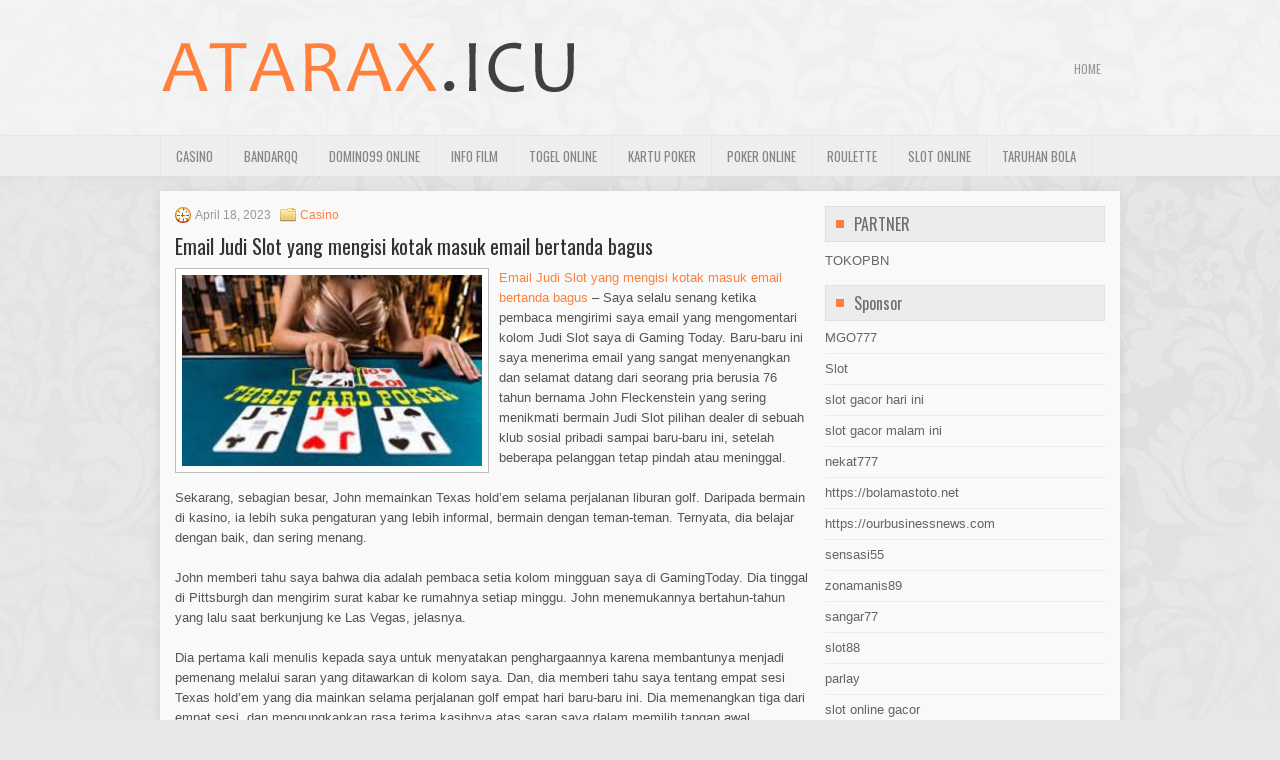

--- FILE ---
content_type: text/html; charset=UTF-8
request_url: http://www.coachfactory-outletonline.in.net/email-judi-slot-yang-mengisi-kotak-masuk-email-bertanda-bagus/
body_size: 10159
content:
 <!DOCTYPE html><html xmlns="http://www.w3.org/1999/xhtml" lang="id">
<head profile="http://gmpg.org/xfn/11">
<meta http-equiv="Content-Type" content="text/html; charset=UTF-8" />

<meta name="viewport" content="width=device-width, initial-scale=1.0"/>
<link rel="stylesheet" href="http://www.coachfactory-outletonline.in.net/wp-content/themes/Intenso/lib/css/reset.css" type="text/css" media="screen, projection" />
<link rel="stylesheet" href="http://www.coachfactory-outletonline.in.net/wp-content/themes/Intenso/lib/css/defaults.css" type="text/css" media="screen, projection" />
<!--[if lt IE 8]><link rel="stylesheet" href="http://www.coachfactory-outletonline.in.net/wp-content/themes/Intenso/lib/css/ie.css" type="text/css" media="screen, projection" /><![endif]-->

<link rel="stylesheet" href="http://www.coachfactory-outletonline.in.net/wp-content/themes/Intenso/style.css" type="text/css" media="screen, projection" />

<title>Email Judi Slot yang mengisi kotak masuk email bertanda bagus &#8211; Atarax</title>
<meta name='robots' content='max-image-preview:large' />
<link rel="alternate" type="application/rss+xml" title="Atarax &raquo; Email Judi Slot yang mengisi kotak masuk email bertanda bagus Umpan Komentar" href="http://www.coachfactory-outletonline.in.net/email-judi-slot-yang-mengisi-kotak-masuk-email-bertanda-bagus/feed/" />
<script type="text/javascript">
window._wpemojiSettings = {"baseUrl":"https:\/\/s.w.org\/images\/core\/emoji\/14.0.0\/72x72\/","ext":".png","svgUrl":"https:\/\/s.w.org\/images\/core\/emoji\/14.0.0\/svg\/","svgExt":".svg","source":{"concatemoji":"http:\/\/www.coachfactory-outletonline.in.net\/wp-includes\/js\/wp-emoji-release.min.js?ver=6.2.2"}};
/*! This file is auto-generated */
!function(e,a,t){var n,r,o,i=a.createElement("canvas"),p=i.getContext&&i.getContext("2d");function s(e,t){p.clearRect(0,0,i.width,i.height),p.fillText(e,0,0);e=i.toDataURL();return p.clearRect(0,0,i.width,i.height),p.fillText(t,0,0),e===i.toDataURL()}function c(e){var t=a.createElement("script");t.src=e,t.defer=t.type="text/javascript",a.getElementsByTagName("head")[0].appendChild(t)}for(o=Array("flag","emoji"),t.supports={everything:!0,everythingExceptFlag:!0},r=0;r<o.length;r++)t.supports[o[r]]=function(e){if(p&&p.fillText)switch(p.textBaseline="top",p.font="600 32px Arial",e){case"flag":return s("\ud83c\udff3\ufe0f\u200d\u26a7\ufe0f","\ud83c\udff3\ufe0f\u200b\u26a7\ufe0f")?!1:!s("\ud83c\uddfa\ud83c\uddf3","\ud83c\uddfa\u200b\ud83c\uddf3")&&!s("\ud83c\udff4\udb40\udc67\udb40\udc62\udb40\udc65\udb40\udc6e\udb40\udc67\udb40\udc7f","\ud83c\udff4\u200b\udb40\udc67\u200b\udb40\udc62\u200b\udb40\udc65\u200b\udb40\udc6e\u200b\udb40\udc67\u200b\udb40\udc7f");case"emoji":return!s("\ud83e\udef1\ud83c\udffb\u200d\ud83e\udef2\ud83c\udfff","\ud83e\udef1\ud83c\udffb\u200b\ud83e\udef2\ud83c\udfff")}return!1}(o[r]),t.supports.everything=t.supports.everything&&t.supports[o[r]],"flag"!==o[r]&&(t.supports.everythingExceptFlag=t.supports.everythingExceptFlag&&t.supports[o[r]]);t.supports.everythingExceptFlag=t.supports.everythingExceptFlag&&!t.supports.flag,t.DOMReady=!1,t.readyCallback=function(){t.DOMReady=!0},t.supports.everything||(n=function(){t.readyCallback()},a.addEventListener?(a.addEventListener("DOMContentLoaded",n,!1),e.addEventListener("load",n,!1)):(e.attachEvent("onload",n),a.attachEvent("onreadystatechange",function(){"complete"===a.readyState&&t.readyCallback()})),(e=t.source||{}).concatemoji?c(e.concatemoji):e.wpemoji&&e.twemoji&&(c(e.twemoji),c(e.wpemoji)))}(window,document,window._wpemojiSettings);
</script>
<style type="text/css">
img.wp-smiley,
img.emoji {
	display: inline !important;
	border: none !important;
	box-shadow: none !important;
	height: 1em !important;
	width: 1em !important;
	margin: 0 0.07em !important;
	vertical-align: -0.1em !important;
	background: none !important;
	padding: 0 !important;
}
</style>
	<link rel='stylesheet' id='wp-block-library-css' href='http://www.coachfactory-outletonline.in.net/wp-includes/css/dist/block-library/style.min.css?ver=6.2.2' type='text/css' media='all' />
<link rel='stylesheet' id='classic-theme-styles-css' href='http://www.coachfactory-outletonline.in.net/wp-includes/css/classic-themes.min.css?ver=6.2.2' type='text/css' media='all' />
<style id='global-styles-inline-css' type='text/css'>
body{--wp--preset--color--black: #000000;--wp--preset--color--cyan-bluish-gray: #abb8c3;--wp--preset--color--white: #ffffff;--wp--preset--color--pale-pink: #f78da7;--wp--preset--color--vivid-red: #cf2e2e;--wp--preset--color--luminous-vivid-orange: #ff6900;--wp--preset--color--luminous-vivid-amber: #fcb900;--wp--preset--color--light-green-cyan: #7bdcb5;--wp--preset--color--vivid-green-cyan: #00d084;--wp--preset--color--pale-cyan-blue: #8ed1fc;--wp--preset--color--vivid-cyan-blue: #0693e3;--wp--preset--color--vivid-purple: #9b51e0;--wp--preset--gradient--vivid-cyan-blue-to-vivid-purple: linear-gradient(135deg,rgba(6,147,227,1) 0%,rgb(155,81,224) 100%);--wp--preset--gradient--light-green-cyan-to-vivid-green-cyan: linear-gradient(135deg,rgb(122,220,180) 0%,rgb(0,208,130) 100%);--wp--preset--gradient--luminous-vivid-amber-to-luminous-vivid-orange: linear-gradient(135deg,rgba(252,185,0,1) 0%,rgba(255,105,0,1) 100%);--wp--preset--gradient--luminous-vivid-orange-to-vivid-red: linear-gradient(135deg,rgba(255,105,0,1) 0%,rgb(207,46,46) 100%);--wp--preset--gradient--very-light-gray-to-cyan-bluish-gray: linear-gradient(135deg,rgb(238,238,238) 0%,rgb(169,184,195) 100%);--wp--preset--gradient--cool-to-warm-spectrum: linear-gradient(135deg,rgb(74,234,220) 0%,rgb(151,120,209) 20%,rgb(207,42,186) 40%,rgb(238,44,130) 60%,rgb(251,105,98) 80%,rgb(254,248,76) 100%);--wp--preset--gradient--blush-light-purple: linear-gradient(135deg,rgb(255,206,236) 0%,rgb(152,150,240) 100%);--wp--preset--gradient--blush-bordeaux: linear-gradient(135deg,rgb(254,205,165) 0%,rgb(254,45,45) 50%,rgb(107,0,62) 100%);--wp--preset--gradient--luminous-dusk: linear-gradient(135deg,rgb(255,203,112) 0%,rgb(199,81,192) 50%,rgb(65,88,208) 100%);--wp--preset--gradient--pale-ocean: linear-gradient(135deg,rgb(255,245,203) 0%,rgb(182,227,212) 50%,rgb(51,167,181) 100%);--wp--preset--gradient--electric-grass: linear-gradient(135deg,rgb(202,248,128) 0%,rgb(113,206,126) 100%);--wp--preset--gradient--midnight: linear-gradient(135deg,rgb(2,3,129) 0%,rgb(40,116,252) 100%);--wp--preset--duotone--dark-grayscale: url('#wp-duotone-dark-grayscale');--wp--preset--duotone--grayscale: url('#wp-duotone-grayscale');--wp--preset--duotone--purple-yellow: url('#wp-duotone-purple-yellow');--wp--preset--duotone--blue-red: url('#wp-duotone-blue-red');--wp--preset--duotone--midnight: url('#wp-duotone-midnight');--wp--preset--duotone--magenta-yellow: url('#wp-duotone-magenta-yellow');--wp--preset--duotone--purple-green: url('#wp-duotone-purple-green');--wp--preset--duotone--blue-orange: url('#wp-duotone-blue-orange');--wp--preset--font-size--small: 13px;--wp--preset--font-size--medium: 20px;--wp--preset--font-size--large: 36px;--wp--preset--font-size--x-large: 42px;--wp--preset--spacing--20: 0.44rem;--wp--preset--spacing--30: 0.67rem;--wp--preset--spacing--40: 1rem;--wp--preset--spacing--50: 1.5rem;--wp--preset--spacing--60: 2.25rem;--wp--preset--spacing--70: 3.38rem;--wp--preset--spacing--80: 5.06rem;--wp--preset--shadow--natural: 6px 6px 9px rgba(0, 0, 0, 0.2);--wp--preset--shadow--deep: 12px 12px 50px rgba(0, 0, 0, 0.4);--wp--preset--shadow--sharp: 6px 6px 0px rgba(0, 0, 0, 0.2);--wp--preset--shadow--outlined: 6px 6px 0px -3px rgba(255, 255, 255, 1), 6px 6px rgba(0, 0, 0, 1);--wp--preset--shadow--crisp: 6px 6px 0px rgba(0, 0, 0, 1);}:where(.is-layout-flex){gap: 0.5em;}body .is-layout-flow > .alignleft{float: left;margin-inline-start: 0;margin-inline-end: 2em;}body .is-layout-flow > .alignright{float: right;margin-inline-start: 2em;margin-inline-end: 0;}body .is-layout-flow > .aligncenter{margin-left: auto !important;margin-right: auto !important;}body .is-layout-constrained > .alignleft{float: left;margin-inline-start: 0;margin-inline-end: 2em;}body .is-layout-constrained > .alignright{float: right;margin-inline-start: 2em;margin-inline-end: 0;}body .is-layout-constrained > .aligncenter{margin-left: auto !important;margin-right: auto !important;}body .is-layout-constrained > :where(:not(.alignleft):not(.alignright):not(.alignfull)){max-width: var(--wp--style--global--content-size);margin-left: auto !important;margin-right: auto !important;}body .is-layout-constrained > .alignwide{max-width: var(--wp--style--global--wide-size);}body .is-layout-flex{display: flex;}body .is-layout-flex{flex-wrap: wrap;align-items: center;}body .is-layout-flex > *{margin: 0;}:where(.wp-block-columns.is-layout-flex){gap: 2em;}.has-black-color{color: var(--wp--preset--color--black) !important;}.has-cyan-bluish-gray-color{color: var(--wp--preset--color--cyan-bluish-gray) !important;}.has-white-color{color: var(--wp--preset--color--white) !important;}.has-pale-pink-color{color: var(--wp--preset--color--pale-pink) !important;}.has-vivid-red-color{color: var(--wp--preset--color--vivid-red) !important;}.has-luminous-vivid-orange-color{color: var(--wp--preset--color--luminous-vivid-orange) !important;}.has-luminous-vivid-amber-color{color: var(--wp--preset--color--luminous-vivid-amber) !important;}.has-light-green-cyan-color{color: var(--wp--preset--color--light-green-cyan) !important;}.has-vivid-green-cyan-color{color: var(--wp--preset--color--vivid-green-cyan) !important;}.has-pale-cyan-blue-color{color: var(--wp--preset--color--pale-cyan-blue) !important;}.has-vivid-cyan-blue-color{color: var(--wp--preset--color--vivid-cyan-blue) !important;}.has-vivid-purple-color{color: var(--wp--preset--color--vivid-purple) !important;}.has-black-background-color{background-color: var(--wp--preset--color--black) !important;}.has-cyan-bluish-gray-background-color{background-color: var(--wp--preset--color--cyan-bluish-gray) !important;}.has-white-background-color{background-color: var(--wp--preset--color--white) !important;}.has-pale-pink-background-color{background-color: var(--wp--preset--color--pale-pink) !important;}.has-vivid-red-background-color{background-color: var(--wp--preset--color--vivid-red) !important;}.has-luminous-vivid-orange-background-color{background-color: var(--wp--preset--color--luminous-vivid-orange) !important;}.has-luminous-vivid-amber-background-color{background-color: var(--wp--preset--color--luminous-vivid-amber) !important;}.has-light-green-cyan-background-color{background-color: var(--wp--preset--color--light-green-cyan) !important;}.has-vivid-green-cyan-background-color{background-color: var(--wp--preset--color--vivid-green-cyan) !important;}.has-pale-cyan-blue-background-color{background-color: var(--wp--preset--color--pale-cyan-blue) !important;}.has-vivid-cyan-blue-background-color{background-color: var(--wp--preset--color--vivid-cyan-blue) !important;}.has-vivid-purple-background-color{background-color: var(--wp--preset--color--vivid-purple) !important;}.has-black-border-color{border-color: var(--wp--preset--color--black) !important;}.has-cyan-bluish-gray-border-color{border-color: var(--wp--preset--color--cyan-bluish-gray) !important;}.has-white-border-color{border-color: var(--wp--preset--color--white) !important;}.has-pale-pink-border-color{border-color: var(--wp--preset--color--pale-pink) !important;}.has-vivid-red-border-color{border-color: var(--wp--preset--color--vivid-red) !important;}.has-luminous-vivid-orange-border-color{border-color: var(--wp--preset--color--luminous-vivid-orange) !important;}.has-luminous-vivid-amber-border-color{border-color: var(--wp--preset--color--luminous-vivid-amber) !important;}.has-light-green-cyan-border-color{border-color: var(--wp--preset--color--light-green-cyan) !important;}.has-vivid-green-cyan-border-color{border-color: var(--wp--preset--color--vivid-green-cyan) !important;}.has-pale-cyan-blue-border-color{border-color: var(--wp--preset--color--pale-cyan-blue) !important;}.has-vivid-cyan-blue-border-color{border-color: var(--wp--preset--color--vivid-cyan-blue) !important;}.has-vivid-purple-border-color{border-color: var(--wp--preset--color--vivid-purple) !important;}.has-vivid-cyan-blue-to-vivid-purple-gradient-background{background: var(--wp--preset--gradient--vivid-cyan-blue-to-vivid-purple) !important;}.has-light-green-cyan-to-vivid-green-cyan-gradient-background{background: var(--wp--preset--gradient--light-green-cyan-to-vivid-green-cyan) !important;}.has-luminous-vivid-amber-to-luminous-vivid-orange-gradient-background{background: var(--wp--preset--gradient--luminous-vivid-amber-to-luminous-vivid-orange) !important;}.has-luminous-vivid-orange-to-vivid-red-gradient-background{background: var(--wp--preset--gradient--luminous-vivid-orange-to-vivid-red) !important;}.has-very-light-gray-to-cyan-bluish-gray-gradient-background{background: var(--wp--preset--gradient--very-light-gray-to-cyan-bluish-gray) !important;}.has-cool-to-warm-spectrum-gradient-background{background: var(--wp--preset--gradient--cool-to-warm-spectrum) !important;}.has-blush-light-purple-gradient-background{background: var(--wp--preset--gradient--blush-light-purple) !important;}.has-blush-bordeaux-gradient-background{background: var(--wp--preset--gradient--blush-bordeaux) !important;}.has-luminous-dusk-gradient-background{background: var(--wp--preset--gradient--luminous-dusk) !important;}.has-pale-ocean-gradient-background{background: var(--wp--preset--gradient--pale-ocean) !important;}.has-electric-grass-gradient-background{background: var(--wp--preset--gradient--electric-grass) !important;}.has-midnight-gradient-background{background: var(--wp--preset--gradient--midnight) !important;}.has-small-font-size{font-size: var(--wp--preset--font-size--small) !important;}.has-medium-font-size{font-size: var(--wp--preset--font-size--medium) !important;}.has-large-font-size{font-size: var(--wp--preset--font-size--large) !important;}.has-x-large-font-size{font-size: var(--wp--preset--font-size--x-large) !important;}
.wp-block-navigation a:where(:not(.wp-element-button)){color: inherit;}
:where(.wp-block-columns.is-layout-flex){gap: 2em;}
.wp-block-pullquote{font-size: 1.5em;line-height: 1.6;}
</style>
<script type='text/javascript' src='http://www.coachfactory-outletonline.in.net/wp-includes/js/jquery/jquery.min.js?ver=3.6.4' id='jquery-core-js'></script>
<script type='text/javascript' src='http://www.coachfactory-outletonline.in.net/wp-includes/js/jquery/jquery-migrate.min.js?ver=3.4.0' id='jquery-migrate-js'></script>
<script type='text/javascript' src='http://www.coachfactory-outletonline.in.net/wp-content/themes/Intenso/lib/js/superfish.js?ver=6.2.2' id='superfish-js'></script>
<script type='text/javascript' src='http://www.coachfactory-outletonline.in.net/wp-content/themes/Intenso/lib/js/jquery.mobilemenu.js?ver=6.2.2' id='mobilemenu-js'></script>
<link rel="https://api.w.org/" href="http://www.coachfactory-outletonline.in.net/wp-json/" /><link rel="alternate" type="application/json" href="http://www.coachfactory-outletonline.in.net/wp-json/wp/v2/posts/3577" /><link rel="EditURI" type="application/rsd+xml" title="RSD" href="http://www.coachfactory-outletonline.in.net/xmlrpc.php?rsd" />
<link rel="wlwmanifest" type="application/wlwmanifest+xml" href="http://www.coachfactory-outletonline.in.net/wp-includes/wlwmanifest.xml" />

<link rel="canonical" href="http://www.coachfactory-outletonline.in.net/email-judi-slot-yang-mengisi-kotak-masuk-email-bertanda-bagus/" />
<link rel='shortlink' href='http://www.coachfactory-outletonline.in.net/?p=3577' />
<link rel="alternate" type="application/json+oembed" href="http://www.coachfactory-outletonline.in.net/wp-json/oembed/1.0/embed?url=http%3A%2F%2Fwww.coachfactory-outletonline.in.net%2Femail-judi-slot-yang-mengisi-kotak-masuk-email-bertanda-bagus%2F" />
<link rel="alternate" type="text/xml+oembed" href="http://www.coachfactory-outletonline.in.net/wp-json/oembed/1.0/embed?url=http%3A%2F%2Fwww.coachfactory-outletonline.in.net%2Femail-judi-slot-yang-mengisi-kotak-masuk-email-bertanda-bagus%2F&#038;format=xml" />
<link rel="shortcut icon" href="http://www.coachfactory-outletonline.in.net/wp-content/uploads/2021/02/f.png" type="image/x-icon" />
<link rel="alternate" type="application/rss+xml" title="Atarax RSS Feed" href="http://www.coachfactory-outletonline.in.net/feed/" />
<link rel="pingback" href="http://www.coachfactory-outletonline.in.net/xmlrpc.php" />

</head>

<body class="post-template-default single single-post postid-3577 single-format-standard">

<div id="container">

    <div id="header">
    
        <div class="logo">
         
            <a href="http://www.coachfactory-outletonline.in.net"><img src="http://www.coachfactory-outletonline.in.net/wp-content/uploads/2021/02/logo.png" alt="Atarax" title="Atarax" /></a>
         
        </div><!-- .logo -->

        <div class="header-right">
            			        <div class="menu-primary-container">
			<ul class="menus menu-primary">
                <li ><a href="http://www.coachfactory-outletonline.in.net">Home</a></li>
							</ul>
		</div>
                      <!--.primary menu--> 	
                </div><!-- .header-right -->
        
    </div><!-- #header -->
    
            <div class="clearfix">
            			<div class="menu-secondary-container"><ul id="menu-primary" class="menus menu-secondary"><li id="menu-item-153" class="menu-item menu-item-type-taxonomy menu-item-object-category current-post-ancestor current-menu-parent current-post-parent menu-item-153"><a href="http://www.coachfactory-outletonline.in.net/category/casino/">Casino</a></li>
<li id="menu-item-152" class="menu-item menu-item-type-taxonomy menu-item-object-category menu-item-152"><a href="http://www.coachfactory-outletonline.in.net/category/bandarqq/">BandarQQ</a></li>
<li id="menu-item-154" class="menu-item menu-item-type-taxonomy menu-item-object-category menu-item-154"><a href="http://www.coachfactory-outletonline.in.net/category/domino99-online/">Domino99 Online</a></li>
<li id="menu-item-155" class="menu-item menu-item-type-taxonomy menu-item-object-category menu-item-155"><a href="http://www.coachfactory-outletonline.in.net/category/info-film/">Info Film</a></li>
<li id="menu-item-156" class="menu-item menu-item-type-taxonomy menu-item-object-category menu-item-156"><a href="http://www.coachfactory-outletonline.in.net/category/togel-online/">Togel Online</a></li>
<li id="menu-item-157" class="menu-item menu-item-type-taxonomy menu-item-object-category menu-item-157"><a href="http://www.coachfactory-outletonline.in.net/category/kartu-poker/">Kartu Poker</a></li>
<li id="menu-item-158" class="menu-item menu-item-type-taxonomy menu-item-object-category menu-item-158"><a href="http://www.coachfactory-outletonline.in.net/category/poker-online/">Poker Online</a></li>
<li id="menu-item-159" class="menu-item menu-item-type-taxonomy menu-item-object-category menu-item-159"><a href="http://www.coachfactory-outletonline.in.net/category/roulette/">Roulette</a></li>
<li id="menu-item-160" class="menu-item menu-item-type-taxonomy menu-item-object-category menu-item-160"><a href="http://www.coachfactory-outletonline.in.net/category/slot-online/">Slot Online</a></li>
<li id="menu-item-161" class="menu-item menu-item-type-taxonomy menu-item-object-category menu-item-161"><a href="http://www.coachfactory-outletonline.in.net/category/taruhan-bola/">Taruhan Bola</a></li>
</ul></div>              <!--.secondary menu--> 	
                </div>
    
    <div id="main">
    
            
        <div id="content">
            
                    
            
    <div class="post post-single clearfix post-3577 type-post status-publish format-standard has-post-thumbnail hentry category-casino tag-casino tag-judi tag-poker tag-slot tag-togel" id="post-3577">
        
        <div class="postmeta-primary">
    
            <span class="meta_date">April 18, 2023</span>
           &nbsp; <span class="meta_categories"><a href="http://www.coachfactory-outletonline.in.net/category/casino/" rel="category tag">Casino</a></span>
    
                 
        </div>
        
        <h2 class="title">Email Judi Slot yang mengisi kotak masuk email bertanda bagus</h2>

        <div class="entry clearfix">
            
            <img width="300" height="191" src="http://www.coachfactory-outletonline.in.net/wp-content/uploads/2021/05/K25.jpg" class="alignleft featured_image wp-post-image" alt="" decoding="async" srcset="http://www.coachfactory-outletonline.in.net/wp-content/uploads/2021/05/K25.jpg 823w, http://www.coachfactory-outletonline.in.net/wp-content/uploads/2021/05/K25-300x191.jpg 300w, http://www.coachfactory-outletonline.in.net/wp-content/uploads/2021/05/K25-768x488.jpg 768w" sizes="(max-width: 300px) 100vw, 300px" />            
            <p><a href="http://www.coachfactory-outletonline.in.net/email-judi-slot-yang-mengisi-kotak-masuk-email-bertanda-bagus/">Email Judi Slot yang mengisi kotak masuk email bertanda bagus</a> &#8211; Saya selalu senang ketika pembaca mengirimi saya email yang mengomentari kolom Judi Slot saya di Gaming Today. Baru-baru ini saya menerima email yang sangat menyenangkan dan selamat datang dari seorang pria berusia 76 tahun bernama John Fleckenstein yang sering menikmati bermain Judi Slot pilihan dealer di sebuah klub sosial pribadi sampai baru-baru ini, setelah beberapa pelanggan tetap pindah atau meninggal.</p>
<p>Sekarang, sebagian besar, John memainkan Texas hold&#8217;em selama perjalanan liburan golf. Daripada bermain di kasino, ia lebih suka pengaturan yang lebih informal, bermain dengan teman-teman. Ternyata, dia belajar dengan baik, dan sering menang.</p>
<p>John memberi tahu saya bahwa dia adalah pembaca setia kolom mingguan saya di GamingToday. Dia tinggal di Pittsburgh dan mengirim surat kabar ke rumahnya setiap minggu. John menemukannya bertahun-tahun yang lalu saat berkunjung ke Las Vegas, jelasnya.</p>
<p>Dia pertama kali menulis kepada saya untuk menyatakan penghargaannya karena membantunya menjadi pemenang melalui saran yang ditawarkan di kolom saya. Dan, dia memberi tahu saya tentang empat sesi Texas hold&#8217;em yang dia mainkan selama perjalanan golf empat hari baru-baru ini. Dia memenangkan tiga dari empat sesi, dan mengungkapkan rasa terima kasihnya atas saran saya dalam memilih tangan awal, menghindari pengejaran, dan menghitung keluar, di antara strategi, taktik, dan konsep Judi Slot lainnya kunjungi agen judi <a href="https://klik.fun/000webhostapp">RTP Slot</a>.</p>
<p>Yah, itu terjadi di salah satu sesi Judi Slot John mengalami ketukan buruk di sungai ketika seorang lawan menangkap bagian dalam lurus untuk mengalahkan set Aces-nya. Tentu saja, kita semua bertemu dengan bad-beat sesekali. (Suka atau tidak suka, itu bagian dari permainan!) Memikirkan hal buruk itu, John berkomentar: &#8220;Aku sadar aku seharusnya bertaruh lebih agresif.&#8221;</p>
<p>Untuk kreditnya, dia mengakui kesalahannya. Bermain yang lebih agresif mungkin akan membuat lawannya melipat imbang lurus ke dalam di depan sungai, meninggalkan pot ukuran yang bagus untuk John.</p>
<p>&nbsp;</p>
    
        </div>
        
        <div class="postmeta-secondary"><span class="meta_tags"><a href="http://www.coachfactory-outletonline.in.net/tag/casino/" rel="tag">Casino</a>, <a href="http://www.coachfactory-outletonline.in.net/tag/judi/" rel="tag">Judi</a>, <a href="http://www.coachfactory-outletonline.in.net/tag/poker/" rel="tag">Poker</a>, <a href="http://www.coachfactory-outletonline.in.net/tag/slot/" rel="tag">Slot</a>, <a href="http://www.coachfactory-outletonline.in.net/tag/togel/" rel="tag">Togel</a></span></div> 
        
    
    </div><!-- Post ID 3577 -->
    
                
                    
        </div><!-- #content -->
    
        
<div id="sidebar-primary">
	
		<ul class="widget_text widget-container">
			<li id="custom_html-6" class="widget_text widget widget_custom_html">
				<h3 class="widgettitle">PARTNER</h3>
				<div class="textwidget custom-html-widget"><a href="https://www.tokopbn.com/">TOKOPBN</a></div>
			</li>
		</ul>
		
		<ul class="widget-container">
			<li id="sponsor" class="widget widget_meta">
				<h3 class="widgettitle">Sponsor</h3>			
				<ul>
					<li><a href="https://www.ziggieslivemusic.com/">MGO777</a></li>
                    		<li><a href="https://www.fctwentesupportervanelkaar.nl/partners">Slot</a></li>
                    		<li><a href="https://nilsvengewine.com/howdy-1">slot gacor hari ini</a></li>
                    		<li><a href="https://www.lelanrestaurant.com/menu/">slot gacor malam ini</a></li>
                    		<li><a href="https://www.bumdespangasi.com/Kontak/">nekat777</a></li>
                    		<li><a href="https://bolamastoto.net">https://bolamastoto.net</a></li>
                    		<li><a href="https://ourbusinessnews.com">https://ourbusinessnews.com</a></li>
                    		<li><a href="https://sensasi55x1000.com">sensasi55</a></li>
                    		<li><a href="https://zonamanis89.id/">zonamanis89</a></li>
                    		<li><a href="https://sangar77plinko.com/">sangar77</a></li>
                    		<li><a href="https://vishwakarmayojana.com/">slot88</a></li>
                    		<li><a href="https://www.uppercrustpizzacathedralcity.com/">parlay</a></li>
                    		<li><a href="https://www.lesvalades.com/">slot online gacor</a></li>
                    		<li><a href="https://www.philippineshonolulu.org/">judi slot gacor</a></li>
                    						</ul>
			</li>
		</ul>

    <ul class="widget-container"><li id="meta-4" class="widget widget_meta"><h3 class="widgettitle">Meta</h3>
		<ul>
						<li><a href="http://www.coachfactory-outletonline.in.net/wp-login.php">Masuk</a></li>
			<li><a href="http://www.coachfactory-outletonline.in.net/feed/">Feed entri</a></li>
			<li><a href="http://www.coachfactory-outletonline.in.net/comments/feed/">Feed komentar</a></li>

			<li><a href="https://wordpress.org/">WordPress.org</a></li>
		</ul>

		</li></ul><ul class="widget-container"><li id="search-4" class="widget widget_search"> 
<div id="search" title="Type and hit enter">
    <form method="get" id="searchform" action="http://www.coachfactory-outletonline.in.net/"> 
        <input type="text" value="Search" 
            name="s" id="s"  onblur="if (this.value == '')  {this.value = 'Search';}"  
            onfocus="if (this.value == 'Search') {this.value = '';}" 
        />
    </form>
</div><!-- #search --></li></ul><ul class="widget-container"><li id="archives-4" class="widget widget_archive"><h3 class="widgettitle">Arsip</h3>
			<ul>
					<li><a href='http://www.coachfactory-outletonline.in.net/2026/01/'>Januari 2026</a>&nbsp;(21)</li>
	<li><a href='http://www.coachfactory-outletonline.in.net/2025/12/'>Desember 2025</a>&nbsp;(28)</li>
	<li><a href='http://www.coachfactory-outletonline.in.net/2025/11/'>November 2025</a>&nbsp;(32)</li>
	<li><a href='http://www.coachfactory-outletonline.in.net/2025/10/'>Oktober 2025</a>&nbsp;(22)</li>
	<li><a href='http://www.coachfactory-outletonline.in.net/2025/09/'>September 2025</a>&nbsp;(23)</li>
	<li><a href='http://www.coachfactory-outletonline.in.net/2025/08/'>Agustus 2025</a>&nbsp;(10)</li>
	<li><a href='http://www.coachfactory-outletonline.in.net/2025/07/'>Juli 2025</a>&nbsp;(22)</li>
	<li><a href='http://www.coachfactory-outletonline.in.net/2025/06/'>Juni 2025</a>&nbsp;(22)</li>
	<li><a href='http://www.coachfactory-outletonline.in.net/2025/05/'>Mei 2025</a>&nbsp;(14)</li>
	<li><a href='http://www.coachfactory-outletonline.in.net/2025/04/'>April 2025</a>&nbsp;(26)</li>
	<li><a href='http://www.coachfactory-outletonline.in.net/2025/03/'>Maret 2025</a>&nbsp;(41)</li>
	<li><a href='http://www.coachfactory-outletonline.in.net/2025/02/'>Februari 2025</a>&nbsp;(30)</li>
	<li><a href='http://www.coachfactory-outletonline.in.net/2025/01/'>Januari 2025</a>&nbsp;(34)</li>
	<li><a href='http://www.coachfactory-outletonline.in.net/2024/12/'>Desember 2024</a>&nbsp;(31)</li>
	<li><a href='http://www.coachfactory-outletonline.in.net/2024/11/'>November 2024</a>&nbsp;(39)</li>
	<li><a href='http://www.coachfactory-outletonline.in.net/2024/10/'>Oktober 2024</a>&nbsp;(35)</li>
	<li><a href='http://www.coachfactory-outletonline.in.net/2024/09/'>September 2024</a>&nbsp;(36)</li>
	<li><a href='http://www.coachfactory-outletonline.in.net/2024/08/'>Agustus 2024</a>&nbsp;(48)</li>
	<li><a href='http://www.coachfactory-outletonline.in.net/2024/07/'>Juli 2024</a>&nbsp;(45)</li>
	<li><a href='http://www.coachfactory-outletonline.in.net/2024/06/'>Juni 2024</a>&nbsp;(46)</li>
	<li><a href='http://www.coachfactory-outletonline.in.net/2024/05/'>Mei 2024</a>&nbsp;(38)</li>
	<li><a href='http://www.coachfactory-outletonline.in.net/2024/04/'>April 2024</a>&nbsp;(37)</li>
	<li><a href='http://www.coachfactory-outletonline.in.net/2024/03/'>Maret 2024</a>&nbsp;(47)</li>
	<li><a href='http://www.coachfactory-outletonline.in.net/2024/02/'>Februari 2024</a>&nbsp;(34)</li>
	<li><a href='http://www.coachfactory-outletonline.in.net/2024/01/'>Januari 2024</a>&nbsp;(34)</li>
	<li><a href='http://www.coachfactory-outletonline.in.net/2023/12/'>Desember 2023</a>&nbsp;(25)</li>
	<li><a href='http://www.coachfactory-outletonline.in.net/2023/11/'>November 2023</a>&nbsp;(25)</li>
	<li><a href='http://www.coachfactory-outletonline.in.net/2023/10/'>Oktober 2023</a>&nbsp;(37)</li>
	<li><a href='http://www.coachfactory-outletonline.in.net/2023/09/'>September 2023</a>&nbsp;(26)</li>
	<li><a href='http://www.coachfactory-outletonline.in.net/2023/08/'>Agustus 2023</a>&nbsp;(36)</li>
	<li><a href='http://www.coachfactory-outletonline.in.net/2023/07/'>Juli 2023</a>&nbsp;(40)</li>
	<li><a href='http://www.coachfactory-outletonline.in.net/2023/06/'>Juni 2023</a>&nbsp;(34)</li>
	<li><a href='http://www.coachfactory-outletonline.in.net/2023/05/'>Mei 2023</a>&nbsp;(44)</li>
	<li><a href='http://www.coachfactory-outletonline.in.net/2023/04/'>April 2023</a>&nbsp;(35)</li>
	<li><a href='http://www.coachfactory-outletonline.in.net/2023/03/'>Maret 2023</a>&nbsp;(31)</li>
	<li><a href='http://www.coachfactory-outletonline.in.net/2023/02/'>Februari 2023</a>&nbsp;(35)</li>
	<li><a href='http://www.coachfactory-outletonline.in.net/2023/01/'>Januari 2023</a>&nbsp;(31)</li>
	<li><a href='http://www.coachfactory-outletonline.in.net/2022/12/'>Desember 2022</a>&nbsp;(24)</li>
	<li><a href='http://www.coachfactory-outletonline.in.net/2022/11/'>November 2022</a>&nbsp;(37)</li>
	<li><a href='http://www.coachfactory-outletonline.in.net/2022/10/'>Oktober 2022</a>&nbsp;(34)</li>
	<li><a href='http://www.coachfactory-outletonline.in.net/2022/09/'>September 2022</a>&nbsp;(37)</li>
	<li><a href='http://www.coachfactory-outletonline.in.net/2022/08/'>Agustus 2022</a>&nbsp;(33)</li>
	<li><a href='http://www.coachfactory-outletonline.in.net/2022/07/'>Juli 2022</a>&nbsp;(35)</li>
	<li><a href='http://www.coachfactory-outletonline.in.net/2022/06/'>Juni 2022</a>&nbsp;(38)</li>
	<li><a href='http://www.coachfactory-outletonline.in.net/2022/05/'>Mei 2022</a>&nbsp;(40)</li>
	<li><a href='http://www.coachfactory-outletonline.in.net/2022/04/'>April 2022</a>&nbsp;(29)</li>
	<li><a href='http://www.coachfactory-outletonline.in.net/2022/03/'>Maret 2022</a>&nbsp;(37)</li>
	<li><a href='http://www.coachfactory-outletonline.in.net/2022/02/'>Februari 2022</a>&nbsp;(35)</li>
	<li><a href='http://www.coachfactory-outletonline.in.net/2022/01/'>Januari 2022</a>&nbsp;(27)</li>
	<li><a href='http://www.coachfactory-outletonline.in.net/2021/12/'>Desember 2021</a>&nbsp;(38)</li>
	<li><a href='http://www.coachfactory-outletonline.in.net/2021/11/'>November 2021</a>&nbsp;(22)</li>
	<li><a href='http://www.coachfactory-outletonline.in.net/2021/10/'>Oktober 2021</a>&nbsp;(23)</li>
	<li><a href='http://www.coachfactory-outletonline.in.net/2021/09/'>September 2021</a>&nbsp;(22)</li>
	<li><a href='http://www.coachfactory-outletonline.in.net/2021/08/'>Agustus 2021</a>&nbsp;(18)</li>
	<li><a href='http://www.coachfactory-outletonline.in.net/2021/07/'>Juli 2021</a>&nbsp;(22)</li>
	<li><a href='http://www.coachfactory-outletonline.in.net/2021/06/'>Juni 2021</a>&nbsp;(16)</li>
	<li><a href='http://www.coachfactory-outletonline.in.net/2021/05/'>Mei 2021</a>&nbsp;(9)</li>
	<li><a href='http://www.coachfactory-outletonline.in.net/2021/04/'>April 2021</a>&nbsp;(9)</li>
	<li><a href='http://www.coachfactory-outletonline.in.net/2021/03/'>Maret 2021</a>&nbsp;(16)</li>
	<li><a href='http://www.coachfactory-outletonline.in.net/2021/02/'>Februari 2021</a>&nbsp;(8)</li>
	<li><a href='http://www.coachfactory-outletonline.in.net/2021/01/'>Januari 2021</a>&nbsp;(8)</li>
	<li><a href='http://www.coachfactory-outletonline.in.net/2020/12/'>Desember 2020</a>&nbsp;(4)</li>
	<li><a href='http://www.coachfactory-outletonline.in.net/2020/11/'>November 2020</a>&nbsp;(13)</li>
	<li><a href='http://www.coachfactory-outletonline.in.net/2020/10/'>Oktober 2020</a>&nbsp;(10)</li>
	<li><a href='http://www.coachfactory-outletonline.in.net/2020/09/'>September 2020</a>&nbsp;(14)</li>
	<li><a href='http://www.coachfactory-outletonline.in.net/2020/08/'>Agustus 2020</a>&nbsp;(6)</li>
	<li><a href='http://www.coachfactory-outletonline.in.net/2020/07/'>Juli 2020</a>&nbsp;(12)</li>
	<li><a href='http://www.coachfactory-outletonline.in.net/2020/06/'>Juni 2020</a>&nbsp;(12)</li>
			</ul>

			</li></ul><ul class="widget-container"><li id="categories-2" class="widget widget_categories"><h3 class="widgettitle">Kategori</h3>
			<ul>
					<li class="cat-item cat-item-3"><a href="http://www.coachfactory-outletonline.in.net/category/casino/">Casino</a> (390)
</li>
	<li class="cat-item cat-item-55"><a href="http://www.coachfactory-outletonline.in.net/category/judi-online/">Judi Online</a> (506)
</li>
	<li class="cat-item cat-item-2"><a href="http://www.coachfactory-outletonline.in.net/category/poker-online/">Poker Online</a> (496)
</li>
	<li class="cat-item cat-item-50"><a href="http://www.coachfactory-outletonline.in.net/category/slot-online/">Slot Online</a> (381)
</li>
	<li class="cat-item cat-item-43"><a href="http://www.coachfactory-outletonline.in.net/category/togel-online/">Togel Online</a> (112)
</li>
			</ul>

			</li></ul>
		<ul class="widget-container"><li id="recent-posts-4" class="widget widget_recent_entries">
		<h3 class="widgettitle">Pos-pos Terbaru</h3>
		<ul>
											<li>
					<a href="http://www.coachfactory-outletonline.in.net/banyak-kemungkinan-yang-bisa-terjadi-dalam-three-card-slot-2026/">Banyak kemungkinan yang bisa terjadi dalam Three Card Slot 2026</a>
											<span class="post-date">Januari 17, 2026</span>
									</li>
											<li>
					<a href="http://www.coachfactory-outletonline.in.net/walau-gampang-tapi-anda-tidak-bisa-asal-dalam-permainan-judi-poker-2026-online/">Walau Gampang Tapi Anda Tidak Bisa Asal Dalam permainan Judi Poker 2026 Online</a>
											<span class="post-date">Januari 17, 2026</span>
									</li>
											<li>
					<a href="http://www.coachfactory-outletonline.in.net/mengenai-deposit-pada-permainan-togel-2026-online/">Mengenai Deposit Pada Permainan Togel 2026 Online</a>
											<span class="post-date">Januari 16, 2026</span>
									</li>
											<li>
					<a href="http://www.coachfactory-outletonline.in.net/perusahaan-slot-toto-2026-untuk-menghentikan-iklan-selama-lockdown/">Perusahaan Slot Toto 2026 untuk menghentikan iklan selama Lockdown</a>
											<span class="post-date">Januari 16, 2026</span>
									</li>
											<li>
					<a href="http://www.coachfactory-outletonline.in.net/gediminas-uselis-memenangkan-acara-empat-puluh-tumpukan-slot-toto-2026-online/">Gediminas Uselis Memenangkan Acara Empat Puluh Tumpukan Slot Toto 2026 Online</a>
											<span class="post-date">Januari 15, 2026</span>
									</li>
					</ul>

		</li></ul><ul class="widget-container"><li id="tag_cloud-2" class="widget widget_tag_cloud"><h3 class="widgettitle">Tag</h3><div class="tagcloud"><a href="http://www.coachfactory-outletonline.in.net/tag/aduq/" class="tag-cloud-link tag-link-56 tag-link-position-1" style="font-size: 8pt;" aria-label="AduQ (1 item)">AduQ</a>
<a href="http://www.coachfactory-outletonline.in.net/tag/agen-bandarq/" class="tag-cloud-link tag-link-24 tag-link-position-2" style="font-size: 9.4141414141414pt;" aria-label="Agen BandarQ (3 item)">Agen BandarQ</a>
<a href="http://www.coachfactory-outletonline.in.net/tag/agen-bandarqq/" class="tag-cloud-link tag-link-32 tag-link-position-3" style="font-size: 8.8484848484848pt;" aria-label="Agen BandarQQ (2 item)">Agen BandarQQ</a>
<a href="http://www.coachfactory-outletonline.in.net/tag/agen-dominoqq/" class="tag-cloud-link tag-link-31 tag-link-position-4" style="font-size: 8.8484848484848pt;" aria-label="Agen DominoQQ (2 item)">Agen DominoQQ</a>
<a href="http://www.coachfactory-outletonline.in.net/tag/agen-judi-online/" class="tag-cloud-link tag-link-11 tag-link-position-5" style="font-size: 8.8484848484848pt;" aria-label="Agen Judi Online (2 item)">Agen Judi Online</a>
<a href="http://www.coachfactory-outletonline.in.net/tag/agen-poker/" class="tag-cloud-link tag-link-25 tag-link-position-6" style="font-size: 8pt;" aria-label="Agen Poker (1 item)">Agen Poker</a>
<a href="http://www.coachfactory-outletonline.in.net/tag/agen-poker-qq/" class="tag-cloud-link tag-link-35 tag-link-position-7" style="font-size: 8.8484848484848pt;" aria-label="Agen Poker QQ (2 item)">Agen Poker QQ</a>
<a href="http://www.coachfactory-outletonline.in.net/tag/agen-qq-online/" class="tag-cloud-link tag-link-18 tag-link-position-8" style="font-size: 8.8484848484848pt;" aria-label="Agen QQ Online (2 item)">Agen QQ Online</a>
<a href="http://www.coachfactory-outletonline.in.net/tag/agungqq/" class="tag-cloud-link tag-link-19 tag-link-position-9" style="font-size: 8pt;" aria-label="AgungQQ (1 item)">AgungQQ</a>
<a href="http://www.coachfactory-outletonline.in.net/tag/ahli-poker/" class="tag-cloud-link tag-link-54 tag-link-position-10" style="font-size: 8pt;" aria-label="Ahli Poker (1 item)">Ahli Poker</a>
<a href="http://www.coachfactory-outletonline.in.net/tag/bandar/" class="tag-cloud-link tag-link-57 tag-link-position-11" style="font-size: 9.8855218855219pt;" aria-label="Bandar (4 item)">Bandar</a>
<a href="http://www.coachfactory-outletonline.in.net/tag/bandar-judi-online/" class="tag-cloud-link tag-link-34 tag-link-position-12" style="font-size: 8.8484848484848pt;" aria-label="Bandar Judi Online (2 item)">Bandar Judi Online</a>
<a href="http://www.coachfactory-outletonline.in.net/tag/bandarqq/" class="tag-cloud-link tag-link-10 tag-link-position-13" style="font-size: 9.8855218855219pt;" aria-label="BandarQQ (4 item)">BandarQQ</a>
<a href="http://www.coachfactory-outletonline.in.net/tag/bet/" class="tag-cloud-link tag-link-59 tag-link-position-14" style="font-size: 8pt;" aria-label="Bet (1 item)">Bet</a>
<a href="http://www.coachfactory-outletonline.in.net/tag/blackjack/" class="tag-cloud-link tag-link-13 tag-link-position-15" style="font-size: 10.592592592593pt;" aria-label="Blackjack (6 item)">Blackjack</a>
<a href="http://www.coachfactory-outletonline.in.net/tag/bola/" class="tag-cloud-link tag-link-58 tag-link-position-16" style="font-size: 8.8484848484848pt;" aria-label="Bola (2 item)">Bola</a>
<a href="http://www.coachfactory-outletonline.in.net/tag/capsa-susun/" class="tag-cloud-link tag-link-14 tag-link-position-17" style="font-size: 10.262626262626pt;" aria-label="Capsa Susun (5 item)">Capsa Susun</a>
<a href="http://www.coachfactory-outletonline.in.net/tag/casino/" class="tag-cloud-link tag-link-61 tag-link-position-18" style="font-size: 21.811447811448pt;" aria-label="Casino (1,679 item)">Casino</a>
<a href="http://www.coachfactory-outletonline.in.net/tag/dadu/" class="tag-cloud-link tag-link-67 tag-link-position-19" style="font-size: 8pt;" aria-label="Dadu (1 item)">Dadu</a>
<a href="http://www.coachfactory-outletonline.in.net/tag/daftar-poker-online/" class="tag-cloud-link tag-link-30 tag-link-position-20" style="font-size: 8.8484848484848pt;" aria-label="Daftar Poker Online (2 item)">Daftar Poker Online</a>
<a href="http://www.coachfactory-outletonline.in.net/tag/domino/" class="tag-cloud-link tag-link-63 tag-link-position-21" style="font-size: 8pt;" aria-label="Domino (1 item)">Domino</a>
<a href="http://www.coachfactory-outletonline.in.net/tag/domino99/" class="tag-cloud-link tag-link-33 tag-link-position-22" style="font-size: 8.8484848484848pt;" aria-label="Domino99 (2 item)">Domino99</a>
<a href="http://www.coachfactory-outletonline.in.net/tag/dominoqq/" class="tag-cloud-link tag-link-9 tag-link-position-23" style="font-size: 8.8484848484848pt;" aria-label="DominoQQ (2 item)">DominoQQ</a>
<a href="http://www.coachfactory-outletonline.in.net/tag/holdem/" class="tag-cloud-link tag-link-51 tag-link-position-24" style="font-size: 8pt;" aria-label="Holdem (1 item)">Holdem</a>
<a href="http://www.coachfactory-outletonline.in.net/tag/jackpot/" class="tag-cloud-link tag-link-64 tag-link-position-25" style="font-size: 8.8484848484848pt;" aria-label="Jackpot (2 item)">Jackpot</a>
<a href="http://www.coachfactory-outletonline.in.net/tag/judi/" class="tag-cloud-link tag-link-6 tag-link-position-26" style="font-size: 22pt;" aria-label="Judi (1,869 item)">Judi</a>
<a href="http://www.coachfactory-outletonline.in.net/tag/kasino/" class="tag-cloud-link tag-link-22 tag-link-position-27" style="font-size: 12.148148148148pt;" aria-label="Kasino (14 item)">Kasino</a>
<a href="http://www.coachfactory-outletonline.in.net/tag/kasino-online/" class="tag-cloud-link tag-link-12 tag-link-position-28" style="font-size: 9.8855218855219pt;" aria-label="Kasino Online (4 item)">Kasino Online</a>
<a href="http://www.coachfactory-outletonline.in.net/tag/kunci-sukses-memperoleh-keuntungan-maksimal-bermain-di-situs-bandarqq-online/" class="tag-cloud-link tag-link-26 tag-link-position-29" style="font-size: 8pt;" aria-label="Kunci Sukses Memperoleh Keuntungan Maksimal Bermain Di Situs BandarQQ Online (1 item)">Kunci Sukses Memperoleh Keuntungan Maksimal Bermain Di Situs BandarQQ Online</a>
<a href="http://www.coachfactory-outletonline.in.net/tag/langkah-menang-bermain-judi-dominoqq-terbaik-waktu-ini/" class="tag-cloud-link tag-link-20 tag-link-position-30" style="font-size: 8pt;" aria-label="Langkah Menang Bermain Judi Dominoqq Terbaik Waktu Ini (1 item)">Langkah Menang Bermain Judi Dominoqq Terbaik Waktu Ini</a>
<a href="http://www.coachfactory-outletonline.in.net/tag/lotere/" class="tag-cloud-link tag-link-68 tag-link-position-31" style="font-size: 8pt;" aria-label="Lotere (1 item)">Lotere</a>
<a href="http://www.coachfactory-outletonline.in.net/tag/main-poker/" class="tag-cloud-link tag-link-52 tag-link-position-32" style="font-size: 8pt;" aria-label="Main Poker (1 item)">Main Poker</a>
<a href="http://www.coachfactory-outletonline.in.net/tag/online/" class="tag-cloud-link tag-link-62 tag-link-position-33" style="font-size: 8pt;" aria-label="Online (1 item)">Online</a>
<a href="http://www.coachfactory-outletonline.in.net/tag/poker/" class="tag-cloud-link tag-link-21 tag-link-position-34" style="font-size: 21.811447811448pt;" aria-label="Poker (1,691 item)">Poker</a>
<a href="http://www.coachfactory-outletonline.in.net/tag/poker-online/" class="tag-cloud-link tag-link-16 tag-link-position-35" style="font-size: 10.262626262626pt;" aria-label="Poker Online (5 item)">Poker Online</a>
<a href="http://www.coachfactory-outletonline.in.net/tag/poker-qq/" class="tag-cloud-link tag-link-17 tag-link-position-36" style="font-size: 9.8855218855219pt;" aria-label="Poker QQ (4 item)">Poker QQ</a>
<a href="http://www.coachfactory-outletonline.in.net/tag/roulette/" class="tag-cloud-link tag-link-28 tag-link-position-37" style="font-size: 8pt;" aria-label="Roulette (1 item)">Roulette</a>
<a href="http://www.coachfactory-outletonline.in.net/tag/roullete-online/" class="tag-cloud-link tag-link-15 tag-link-position-38" style="font-size: 9.8855218855219pt;" aria-label="Roullete Online (4 item)">Roullete Online</a>
<a href="http://www.coachfactory-outletonline.in.net/tag/situs-judi-online-terpercaya/" class="tag-cloud-link tag-link-8 tag-link-position-39" style="font-size: 9.8855218855219pt;" aria-label="Situs Judi Online Terpercaya (4 item)">Situs Judi Online Terpercaya</a>
<a href="http://www.coachfactory-outletonline.in.net/tag/slot/" class="tag-cloud-link tag-link-60 tag-link-position-40" style="font-size: 21.575757575758pt;" aria-label="Slot (1,503 item)">Slot</a>
<a href="http://www.coachfactory-outletonline.in.net/tag/strategi-poker/" class="tag-cloud-link tag-link-53 tag-link-position-41" style="font-size: 8pt;" aria-label="Strategi Poker (1 item)">Strategi Poker</a>
<a href="http://www.coachfactory-outletonline.in.net/tag/taruhan/" class="tag-cloud-link tag-link-5 tag-link-position-42" style="font-size: 8.8484848484848pt;" aria-label="Taruhan (2 item)">Taruhan</a>
<a href="http://www.coachfactory-outletonline.in.net/tag/togel/" class="tag-cloud-link tag-link-69 tag-link-position-43" style="font-size: 21.245791245791pt;" aria-label="Togel (1,301 item)">Togel</a>
<a href="http://www.coachfactory-outletonline.in.net/tag/uefa/" class="tag-cloud-link tag-link-66 tag-link-position-44" style="font-size: 8pt;" aria-label="UEFA (1 item)">UEFA</a>
<a href="http://www.coachfactory-outletonline.in.net/tag/wsop/" class="tag-cloud-link tag-link-47 tag-link-position-45" style="font-size: 8.8484848484848pt;" aria-label="WSOP (2 item)">WSOP</a></div>
</li></ul>    
</div><!-- #sidebar-primary -->


<div id="sidebar-secondary">

        
</div><!-- #sidebar-secondary -->        
                
    </div><!-- #main -->
    
    
    <div id="footer-widgets" class="clearfix">
                <div class="footer-widget-box">
                    </div>
        
        <div class="footer-widget-box">
                    </div>
        
        <div class="footer-widget-box">
                    </div>
        
        <div class="footer-widget-box footer-widget-box-last">
            <ul class="widget_text widget-container"><li id="custom_html-2" class="widget_text widget widget_custom_html"><div class="textwidget custom-html-widget"><script>

</script></div></li></ul>        </div>
        
    </div>

    <div id="footer">
    
        <div id="copyrights">
             &copy; 2026  <a href="http://www.coachfactory-outletonline.in.net/">Atarax</a> 
        </div>
        
                
        <div id="credits" style="overflow-y: hidden;overflow-x: visible;width: 400px;margin: auto;">
				<div style="width: 10000px;text-align: left;">
					Powered by <a href="http://wordpress.org/"><strong>WordPress</strong></a> | Theme Designed by:  <a href="https://www.bca.co.id/" rel="follow">Bank bca</a> <a href="https://www.bni.co.id/" rel="follow">Bank bni</a> <a href="https://bri.co.id/" rel="follow">Bank bri</a> <a href="https://www.btn.co.id/" rel="follow">Bank btn</a> <a href="https://www.cimbniaga.co.id" rel="follow">Bank cimbniaga</a> <a href="https://www.citibank.co.id/" rel="follow">Bank citibank</a> <a href="https://www.danamon.co.id" rel="follow">Bank danamon</a> <a href="https://www.bi.go.id/" rel="follow">Bank Indonesia</a> <a href="https://www.klikmbc.co.id/" rel="follow">Bank klikmbc</a> <a href="https://www.bankmandiri.co.id/" rel="follow">Bank mandiri</a> <a href="https://www.ocbc.com/" rel="follow">Bank ocbc</a> <a href="https://www.panin.co.id/" rel="follow">bank Panin</a> <a href="https://dana.id/" rel="follow">dana</a> <a href="http://facebook.com/" rel="follow">facebook</a> <a href="https://google.co.id/" rel="follow">google</a> <a href="https://www.instagram.com/" rel="follow">instagram</a> <a href="https://www.maybank.co.id/" rel="follow">maybank</a> <a href="http://paypal.com/" rel="follow">paypall</a> <a href="https://www.tiktok.com/" rel="follow">tiktok</a> <a href="http://twitter.com/" rel="follow">twitter</a> <a href="https://web.whatsapp.com/" rel="follow">WA</a> <a href="http://youtube.com/" rel="follow">youtube</a>						
				</div>
			</div><!-- #credits -->
			        
    </div><!-- #footer -->
    
</div><!-- #container -->

<script type='text/javascript' src='http://www.coachfactory-outletonline.in.net/wp-includes/js/comment-reply.min.js?ver=6.2.2' id='comment-reply-js'></script>
<script type='text/javascript' src='http://www.coachfactory-outletonline.in.net/wp-includes/js/hoverIntent.min.js?ver=1.10.2' id='hoverIntent-js'></script>

<script type='text/javascript'>
/* <![CDATA[ */
jQuery.noConflict();
jQuery(function(){ 
	jQuery('ul.menu-primary').superfish({ 
	animation: {opacity:'show'},
autoArrows:  true,
                dropShadows: false, 
                speed: 200,
                delay: 800
                });
            });
jQuery('.menu-primary-container').mobileMenu({
                defaultText: 'Menu',
                className: 'menu-primary-responsive',
                containerClass: 'menu-primary-responsive-container',
                subMenuDash: '&ndash;'
            });

jQuery(function(){ 
	jQuery('ul.menu-secondary').superfish({ 
	animation: {opacity:'show'},
autoArrows:  true,
                dropShadows: false, 
                speed: 200,
                delay: 800
                });
            });
jQuery('.menu-secondary-container').mobileMenu({
                defaultText: 'Navigation',
                className: 'menu-secondary-responsive',
                containerClass: 'menu-secondary-responsive-container',
                subMenuDash: '&ndash;'
            });

/* ]]> */
</script>
<script defer src="https://static.cloudflareinsights.com/beacon.min.js/vcd15cbe7772f49c399c6a5babf22c1241717689176015" integrity="sha512-ZpsOmlRQV6y907TI0dKBHq9Md29nnaEIPlkf84rnaERnq6zvWvPUqr2ft8M1aS28oN72PdrCzSjY4U6VaAw1EQ==" data-cf-beacon='{"version":"2024.11.0","token":"e7fa95876f7944789c4a27a099521826","r":1,"server_timing":{"name":{"cfCacheStatus":true,"cfEdge":true,"cfExtPri":true,"cfL4":true,"cfOrigin":true,"cfSpeedBrain":true},"location_startswith":null}}' crossorigin="anonymous"></script>
</body>
</html>